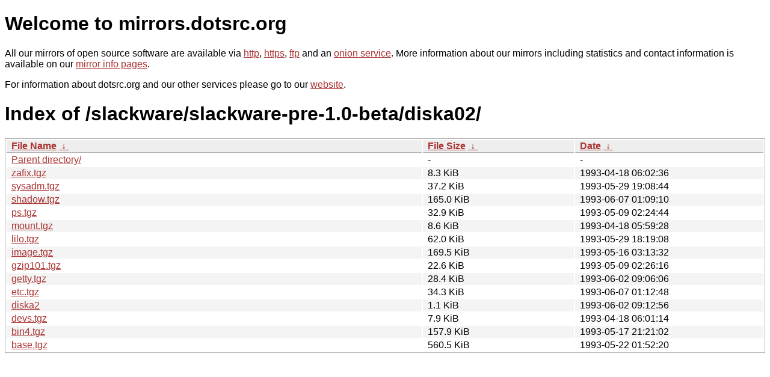

--- FILE ---
content_type: text/html
request_url: http://mirror.dotsrc.org/slackware/slackware-pre-1.0-beta/diska02/?C=N&O=D
body_size: 4115
content:
<!DOCTYPE html PUBLIC "-//W3C//DTD XHTML 1.0 Strict//EN" "http://www.w3.org/TR/xhtml1/DTD/xhtml1-strict.dtd">
<html xmlns="http://www.w3.org/1999/xhtml">
<head><meta name="viewport" content="width=device-width"/><meta http-equiv="content-type" content="text/html; charset=utf-8"/><style type="text/css">body,html {background:#fff;font-family:"Bitstream Vera Sans","Lucida Grande","Lucida Sans Unicode",Lucidux,Verdana,Lucida,sans-serif;}tr:nth-child(even) {background:#f4f4f4;}th,td {padding:0.1em 0.5em;}th {text-align:left;font-weight:bold;background:#eee;border-bottom:1px solid #aaa;}#list {border:1px solid #aaa;width:100%;}a {color:#a33;}a:hover {color:#e33;}</style>

<title>mirrors.dotsrc.org</title>
</head><body>
<h1>Welcome to mirrors.dotsrc.org</h1>
<p>
All our mirrors of open source software are available via <a href="http://mirrors.dotsrc.org">http</a>, <a href="https://mirrors.dotsrc.org">https</a>, <a href="ftp://mirrors.dotsrc.org">ftp</a> and an <a href="http://dotsrccccbidkzg7oc7oj4ugxrlfbt64qebyunxbrgqhxiwj3nl6vcad.onion/">onion service</a>.
More information about our mirrors including statistics and contact
information is available on our <a
href="//dotsrc.org/mirrors/">mirror info pages</a>.
</p>

<p>
For information about dotsrc.org and our other services please go to our
<a href="//dotsrc.org">website</a>.
</p>
<h1>Index of
/slackware/slackware-pre-1.0-beta/diska02/</h1>
<table id="list"><thead><tr><th style="width:55%"><a href="?C=N&amp;O=A">File Name</a>&nbsp;<a href="?C=N&amp;O=D">&nbsp;&darr;&nbsp;</a></th><th style="width:20%"><a href="?C=S&amp;O=A">File Size</a>&nbsp;<a href="?C=S&amp;O=D">&nbsp;&darr;&nbsp;</a></th><th style="width:25%"><a href="?C=M&amp;O=A">Date</a>&nbsp;<a href="?C=M&amp;O=D">&nbsp;&darr;&nbsp;</a></th></tr></thead>
<tbody><tr><td class="link"><a href="../?C=N&amp;O=D">Parent directory/</a></td><td class="size">-</td><td class="date">-</td></tr>
<tr><td class="link"><a href="zafix.tgz" title="zafix.tgz">zafix.tgz</a></td><td class="size">8.3 KiB</td><td class="date">1993-04-18 06:02:36</td></tr>
<tr><td class="link"><a href="sysadm.tgz" title="sysadm.tgz">sysadm.tgz</a></td><td class="size">37.2 KiB</td><td class="date">1993-05-29 19:08:44</td></tr>
<tr><td class="link"><a href="shadow.tgz" title="shadow.tgz">shadow.tgz</a></td><td class="size">165.0 KiB</td><td class="date">1993-06-07 01:09:10</td></tr>
<tr><td class="link"><a href="ps.tgz" title="ps.tgz">ps.tgz</a></td><td class="size">32.9 KiB</td><td class="date">1993-05-09 02:24:44</td></tr>
<tr><td class="link"><a href="mount.tgz" title="mount.tgz">mount.tgz</a></td><td class="size">8.6 KiB</td><td class="date">1993-04-18 05:59:28</td></tr>
<tr><td class="link"><a href="lilo.tgz" title="lilo.tgz">lilo.tgz</a></td><td class="size">62.0 KiB</td><td class="date">1993-05-29 18:19:08</td></tr>
<tr><td class="link"><a href="image.tgz" title="image.tgz">image.tgz</a></td><td class="size">169.5 KiB</td><td class="date">1993-05-16 03:13:32</td></tr>
<tr><td class="link"><a href="gzip101.tgz" title="gzip101.tgz">gzip101.tgz</a></td><td class="size">22.6 KiB</td><td class="date">1993-05-09 02:26:16</td></tr>
<tr><td class="link"><a href="getty.tgz" title="getty.tgz">getty.tgz</a></td><td class="size">28.4 KiB</td><td class="date">1993-06-02 09:06:06</td></tr>
<tr><td class="link"><a href="etc.tgz" title="etc.tgz">etc.tgz</a></td><td class="size">34.3 KiB</td><td class="date">1993-06-07 01:12:48</td></tr>
<tr><td class="link"><a href="diska2" title="diska2">diska2</a></td><td class="size">1.1 KiB</td><td class="date">1993-06-02 09:12:56</td></tr>
<tr><td class="link"><a href="devs.tgz" title="devs.tgz">devs.tgz</a></td><td class="size">7.9 KiB</td><td class="date">1993-04-18 06:01:14</td></tr>
<tr><td class="link"><a href="bin4.tgz" title="bin4.tgz">bin4.tgz</a></td><td class="size">157.9 KiB</td><td class="date">1993-05-17 21:21:02</td></tr>
<tr><td class="link"><a href="base.tgz" title="base.tgz">base.tgz</a></td><td class="size">560.5 KiB</td><td class="date">1993-05-22 01:52:20</td></tr>
</tbody></table></body></html>